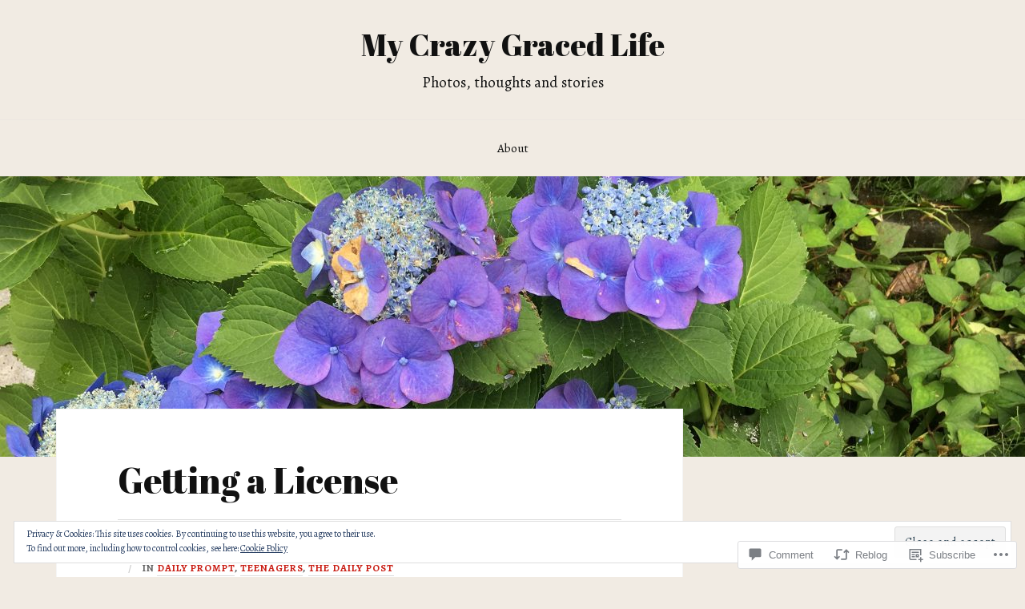

--- FILE ---
content_type: text/javascript; charset=utf-8
request_url: https://www.goodreads.com/review/custom_widget/16368182.Goodreads:%20read?cover_position=&cover_size=small&num_books=5&order=d&shelf=read&sort=date_added&widget_bg_transparent=&widget_id=16368182_read
body_size: 2157
content:
  var widget_code = '  <div class=\"gr_custom_container_16368182_read\">\n    <h2 class=\"gr_custom_header_16368182_read\">\n    <a style=\"text-decoration: none;\" rel=\"nofollow\" href=\"https://www.goodreads.com/review/list/16368182-teresa-bradshaw-rodenbaugh?shelf=read&amp;utm_medium=api&amp;utm_source=custom_widget\">Goodreads: read<\/a>\n    <\/h2>\n      <div class=\"gr_custom_each_container_16368182_read\">\n          <div class=\"gr_custom_book_container_16368182_read\">\n            <a title=\"The Rising: A Novel\" rel=\"nofollow\" href=\"https://www.goodreads.com/review/show/984302157?utm_medium=api&amp;utm_source=custom_widget\"><img alt=\"The Rising: A Novel\" border=\"0\" src=\"https://i.gr-assets.com/images/S/compressed.photo.goodreads.com/books/1398805077l/22023606._SY75_.jpg\" /><\/a>\n          <\/div>\n          <div class=\"gr_custom_rating_16368182_read\">\n            <span class=\" staticStars notranslate\" title=\"liked it\"><img alt=\"liked it\" src=\"https://s.gr-assets.com/images/layout/gr_red_star_active.png\" /><img alt=\"\" src=\"https://s.gr-assets.com/images/layout/gr_red_star_active.png\" /><img alt=\"\" src=\"https://s.gr-assets.com/images/layout/gr_red_star_active.png\" /><img alt=\"\" src=\"https://s.gr-assets.com/images/layout/gr_red_star_inactive.png\" /><img alt=\"\" src=\"https://s.gr-assets.com/images/layout/gr_red_star_inactive.png\" /><\/span>\n          <\/div>\n          <div class=\"gr_custom_title_16368182_read\">\n            <a rel=\"nofollow\" href=\"https://www.goodreads.com/review/show/984302157?utm_medium=api&amp;utm_source=custom_widget\">The Rising: A Novel<\/a>\n          <\/div>\n          <div class=\"gr_custom_author_16368182_read\">\n            by <a rel=\"nofollow\" href=\"https://www.goodreads.com/author/show/7525587.Robert_Ovies\">Robert Ovies<\/a>\n          <\/div>\n          <div class=\"gr_custom_review_16368182_read\">\n            An interesting and somewhat disturbing concept that I found difficult to wrap my head around. Still, the book held my attention and I found myself picking it up to read more whenever I had a few moments. \n          <\/div>\n      <\/div>\n      <div class=\"gr_custom_each_container_16368182_read\">\n          <div class=\"gr_custom_book_container_16368182_read\">\n            <a title=\"Theology of His Body / Theology of Her Body: Discovering the Strength and Mission of Masculinity/Discovering the Beauty and Mystery of Femininity\" rel=\"nofollow\" href=\"https://www.goodreads.com/review/show/984290695?utm_medium=api&amp;utm_source=custom_widget\"><img alt=\"Theology of His Body / Theology of Her Body: Discovering the Strength and Mission of Masculinity/Discovering the Beauty and Mystery of Femininity\" border=\"0\" src=\"https://i.gr-assets.com/images/S/compressed.photo.goodreads.com/books/1348710537l/6283337._SX50_.jpg\" /><\/a>\n          <\/div>\n          <div class=\"gr_custom_rating_16368182_read\">\n            <span class=\" staticStars notranslate\" title=\"really liked it\"><img alt=\"really liked it\" src=\"https://s.gr-assets.com/images/layout/gr_red_star_active.png\" /><img alt=\"\" src=\"https://s.gr-assets.com/images/layout/gr_red_star_active.png\" /><img alt=\"\" src=\"https://s.gr-assets.com/images/layout/gr_red_star_active.png\" /><img alt=\"\" src=\"https://s.gr-assets.com/images/layout/gr_red_star_active.png\" /><img alt=\"\" src=\"https://s.gr-assets.com/images/layout/gr_red_star_inactive.png\" /><\/span>\n          <\/div>\n          <div class=\"gr_custom_title_16368182_read\">\n            <a rel=\"nofollow\" href=\"https://www.goodreads.com/review/show/984290695?utm_medium=api&amp;utm_source=custom_widget\">Theology of His Body / Theology of Her Body: Discovering the Strength and Mission of Masculinity/Discovering the Beauty and Mystery of Femininity<\/a>\n          <\/div>\n          <div class=\"gr_custom_author_16368182_read\">\n            by <a rel=\"nofollow\" href=\"https://www.goodreads.com/author/show/223816.Jason_Evert\">Jason Evert<\/a>\n          <\/div>\n          <div class=\"gr_custom_review_16368182_read\">\n            Easy and short I love this book for how it puts the modesty God calls us to into a simple language that is easy to understand. I have given it as a gift to young adults and I\'m also having my teenage boys read it in hopes that they will ...\n          <\/div>\n      <\/div>\n      <div class=\"gr_custom_each_container_16368182_read\">\n          <div class=\"gr_custom_book_container_16368182_read\">\n            <a title=\"Something Other Than God: How I Passionately Sought Happiness and Accidentally Found It\" rel=\"nofollow\" href=\"https://www.goodreads.com/review/show/984276451?utm_medium=api&amp;utm_source=custom_widget\"><img alt=\"Something Other Than God: How I Passionately Sought Happiness and Accidentally Found It\" border=\"0\" src=\"https://i.gr-assets.com/images/S/compressed.photo.goodreads.com/books/1384796368l/18816582._SX50_.jpg\" /><\/a>\n          <\/div>\n          <div class=\"gr_custom_rating_16368182_read\">\n            <span class=\" staticStars notranslate\" title=\"it was amazing\"><img alt=\"it was amazing\" src=\"https://s.gr-assets.com/images/layout/gr_red_star_active.png\" /><img alt=\"\" src=\"https://s.gr-assets.com/images/layout/gr_red_star_active.png\" /><img alt=\"\" src=\"https://s.gr-assets.com/images/layout/gr_red_star_active.png\" /><img alt=\"\" src=\"https://s.gr-assets.com/images/layout/gr_red_star_active.png\" /><img alt=\"\" src=\"https://s.gr-assets.com/images/layout/gr_red_star_active.png\" /><\/span>\n          <\/div>\n          <div class=\"gr_custom_title_16368182_read\">\n            <a rel=\"nofollow\" href=\"https://www.goodreads.com/review/show/984276451?utm_medium=api&amp;utm_source=custom_widget\">Something Other Than God: How I Passionately Sought Happiness and Accidentally Found It<\/a>\n          <\/div>\n          <div class=\"gr_custom_author_16368182_read\">\n            by <a rel=\"nofollow\" href=\"https://www.goodreads.com/author/show/7394438.Jennifer_Fulwiler\">Jennifer Fulwiler<\/a>\n          <\/div>\n          <div class=\"gr_custom_review_16368182_read\">\n            As a fan of her blog I was highly anticipating the release of this book and I wasn\'t disappointed. A beautiful, but more importantly, real, story of Jennifer\'s journey from atheist to Catholicism wasn\'t filled with a holier-than-thou app...\n          <\/div>\n      <\/div>\n      <div class=\"gr_custom_each_container_16368182_read\">\n          <div class=\"gr_custom_book_container_16368182_read\">\n            <a title=\"The Four Signs of a Dynamic Catholic: How Engaging 1% of Catholics Could Change the World\" rel=\"nofollow\" href=\"https://www.goodreads.com/review/show/984269023?utm_medium=api&amp;utm_source=custom_widget\"><img alt=\"The Four Signs of a Dynamic Catholic: How Engaging 1% of Catholics Could Change the World\" border=\"0\" src=\"https://i.gr-assets.com/images/S/compressed.photo.goodreads.com/books/1361747462l/16086274._SY75_.jpg\" /><\/a>\n          <\/div>\n          <div class=\"gr_custom_rating_16368182_read\">\n            <span class=\" staticStars notranslate\" title=\"it was amazing\"><img alt=\"it was amazing\" src=\"https://s.gr-assets.com/images/layout/gr_red_star_active.png\" /><img alt=\"\" src=\"https://s.gr-assets.com/images/layout/gr_red_star_active.png\" /><img alt=\"\" src=\"https://s.gr-assets.com/images/layout/gr_red_star_active.png\" /><img alt=\"\" src=\"https://s.gr-assets.com/images/layout/gr_red_star_active.png\" /><img alt=\"\" src=\"https://s.gr-assets.com/images/layout/gr_red_star_active.png\" /><\/span>\n          <\/div>\n          <div class=\"gr_custom_title_16368182_read\">\n            <a rel=\"nofollow\" href=\"https://www.goodreads.com/review/show/984269023?utm_medium=api&amp;utm_source=custom_widget\">The Four Signs of a Dynamic Catholic: How Engaging 1% of Catholics Could Change the World<\/a>\n          <\/div>\n          <div class=\"gr_custom_author_16368182_read\">\n            by <a rel=\"nofollow\" href=\"https://www.goodreads.com/author/show/55260.Matthew_Kelly\">Matthew Kelly<\/a>\n          <\/div>\n          <div class=\"gr_custom_review_16368182_read\">\n            Overall the book was phenomenal. An easy read and not too long it didn\'t take much time to finish. Packed with great information I wish every Catholic would read this - if each of us improved 1% in one of these areas what a difference we...\n          <\/div>\n      <\/div>\n      <div class=\"gr_custom_each_container_16368182_read\">\n          <div class=\"gr_custom_book_container_16368182_read\">\n            <a title=\"God\'s Voice Within: The Ignatian Way to Discover God\'s Will\" rel=\"nofollow\" href=\"https://www.goodreads.com/review/show/634688089?utm_medium=api&amp;utm_source=custom_widget\"><img alt=\"God\'s Voice Within: The Ignatian Way to Discover God\'s Will\" border=\"0\" src=\"https://i.gr-assets.com/images/S/compressed.photo.goodreads.com/books/1328806014l/9052520._SX50_.jpg\" /><\/a>\n          <\/div>\n          <div class=\"gr_custom_rating_16368182_read\">\n            <span class=\" staticStars notranslate\" title=\"really liked it\"><img alt=\"really liked it\" src=\"https://s.gr-assets.com/images/layout/gr_red_star_active.png\" /><img alt=\"\" src=\"https://s.gr-assets.com/images/layout/gr_red_star_active.png\" /><img alt=\"\" src=\"https://s.gr-assets.com/images/layout/gr_red_star_active.png\" /><img alt=\"\" src=\"https://s.gr-assets.com/images/layout/gr_red_star_active.png\" /><img alt=\"\" src=\"https://s.gr-assets.com/images/layout/gr_red_star_inactive.png\" /><\/span>\n          <\/div>\n          <div class=\"gr_custom_title_16368182_read\">\n            <a rel=\"nofollow\" href=\"https://www.goodreads.com/review/show/634688089?utm_medium=api&amp;utm_source=custom_widget\">God\'s Voice Within: The Ignatian Way to Discover God\'s Will<\/a>\n          <\/div>\n          <div class=\"gr_custom_author_16368182_read\">\n            by <a rel=\"nofollow\" href=\"https://www.goodreads.com/author/show/64985.Mark_E_Thibodeaux\">Mark E. Thibodeaux<\/a>\n          <\/div>\n          <div class=\"gr_custom_review_16368182_read\">\n            Reading this book was perfectly timed for me. I LOVED it! And most of it was very easy to understand and implement. He lost me a little bit at the end but the bulk of the book was fabulous!\n          <\/div>\n      <\/div>\n  <br style=\"clear: both\"/>\n  <center>\n    <a rel=\"nofollow\" href=\"https://www.goodreads.com/\"><img alt=\"goodreads.com\" style=\"border:0\" src=\"https://s.gr-assets.com/images/widget/widget_logo.gif\" /><\/a>\n  <\/center>\n  <noscript>\n    Share <a rel=\"nofollow\" href=\"https://www.goodreads.com/\">book reviews<\/a> and ratings with Teresa, and even join a <a rel=\"nofollow\" href=\"https://www.goodreads.com/group\">book club<\/a> on Goodreads.\n  <\/noscript>\n  <\/div>\n'
  var widget_div = document.getElementById('gr_custom_widget_16368182_read')
  if (widget_div) {
    widget_div.innerHTML = widget_code
  }
  else {
    document.write(widget_code)
  }
